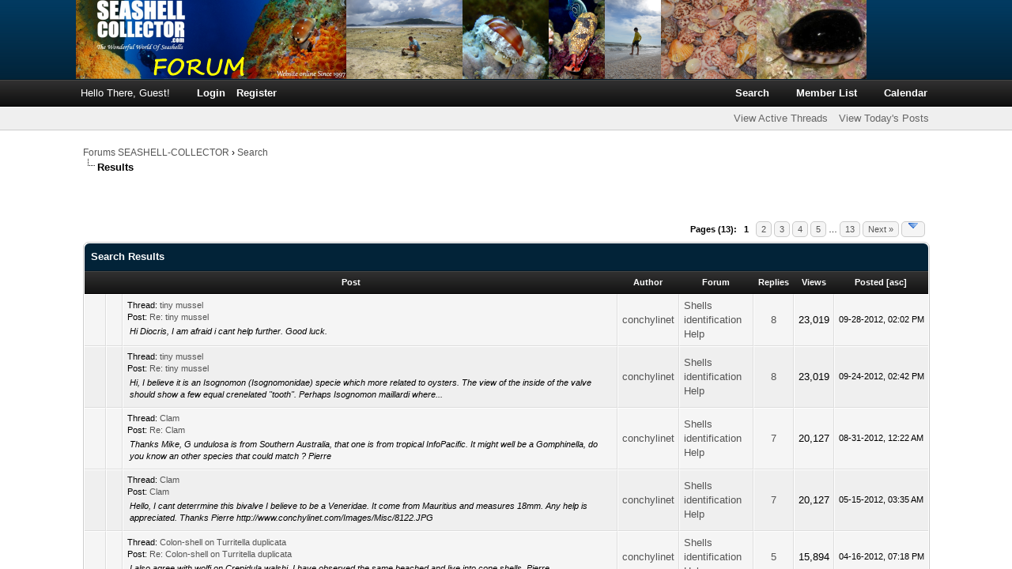

--- FILE ---
content_type: text/html; charset=UTF-8
request_url: http://forum.seashell-collector.com/search.php?action=results&sid=e03a692a9a4dc27fe5234dc023768b61
body_size: 7796
content:
<!DOCTYPE html PUBLIC "-//W3C//DTD XHTML 1.0 Transitional//EN" "http://www.w3.org/TR/xhtml1/DTD/xhtml1-transitional.dtd"><!-- start: search_results_posts -->
<html xml:lang="en" lang="en" xmlns="http://www.w3.org/1999/xhtml">
<head>
<title>Forums SEASHELL-COLLECTOR - Search Results</title>
<!-- start: headerinclude -->
<link rel="alternate" type="application/rss+xml" title="Latest Threads (RSS 2.0)" href="http://forum.seashell-collector.com/syndication.php" />
<link rel="alternate" type="application/atom+xml" title="Latest Threads (Atom 1.0)" href="http://forum.seashell-collector.com/syndication.php?type=atom1.0" />
<meta http-equiv="Content-Type" content="text/html; charset=UTF-8" />
<meta http-equiv="Content-Script-Type" content="text/javascript" />
<script type="text/javascript" src="http://forum.seashell-collector.com/jscripts/prototype.js?ver=1603"></script>
<script type="text/javascript" src="http://forum.seashell-collector.com/jscripts/general.js?ver=1603"></script>
<script type="text/javascript" src="http://forum.seashell-collector.com/jscripts/popup_menu.js?ver=1600"></script>
<link type="text/css" rel="stylesheet" href="http://forum.seashell-collector.com/cache/themes/theme3/css3.css?t=1629302809" />
<link type="text/css" rel="stylesheet" href="http://forum.seashell-collector.com/cache/themes/theme3/global.css?t=1629302808" />
<link type="text/css" rel="stylesheet" href="http://forum.seashell-collector.com/cache/themes/theme1/thread_status.css?t=1709892055" />
<!-- start: oasociallogin_plugin_library -->
<!-- OneAll Social Login : http://www.oneall.com //-->
<script data-cfasync="false" type="text/javascript">
 // <![CDATA[		
  (function () {
   var oa = document.createElement('script'); oa.type = 'text/javascript'; 
   oa.async = true; oa.src = '//seashell-collectorcom.api.oneall.com/socialize/library.js';
   var s = document.getElementsByTagName('script')[0]; s.parentNode.insertBefore(oa, s);
  })();
 // ]]>
</script>
<!-- end: oasociallogin_plugin_library -->
<script type="text/javascript">
<!--
	var cookieDomain = ".forum.seashell-collector.com";
	var cookiePath = "/";
	var cookiePrefix = "";
	var deleteevent_confirm = "Are you sure you want to delete this event?";
	var removeattach_confirm = "Are you sure you want to remove the selected attachment from this post?";
	var loading_text = 'Loading. <br />Please Wait&hellip;';
	var saving_changes = 'Saving changes&hellip;';
	var use_xmlhttprequest = "1";
	var my_post_key = "b370f3effdd7b3938d1cefc2ecfbe5f5";
	var imagepath = "http://forum.seashell-collector.com/images/night";
// -->
</script>

<script language="javascript" type="text/javascript" src="http://forum.seashell-collector.com/jscripts/myadvertisements.js"></script>
<!-- end: headerinclude --><link type="image/x-icon" rel="icon" href="favicon.ico" />
</head>
<body>
<!-- start: header -->
<div id="container">
		<a name="top" id="top"></a>
		<div id="header">
			<div id="logo">
				<div class="wrapper">
					<a href="http://forum.seashell-collector.com/index.php"><img src="http://forum.seashell-collector.com/images/night/logo.png" alt="Forums SEASHELL-COLLECTOR" title="Forums SEASHELL-COLLECTOR" /></a>
				</div>
			</div>
			<div id="panel">
				<div class="upper"><!-- This div(class="upper") is closed in the header_welcomeblock_member and header_welcomeblock_guest templates -->
					<div class="wrapper">
						<ul class="menu top_links">
							<li><a href="http://forum.seashell-collector.com/search.php" class="search">Search</a></li>
							<li><a href="http://forum.seashell-collector.com/memberlist.php" class="memberlist">Member List</a></li>
							<li><a href="http://forum.seashell-collector.com/calendar.php" class="calendar">Calendar</a></li>
						</ul>
						<!-- start: header_welcomeblock_guest -->
						<!-- Continuation of div(class="upper") as opened in the header template -->
						<span class="welcome">Hello There, Guest! <a href="http://forum.seashell-collector.com/member.php?action=login" onclick="$('#quick_login').modal({ fadeDuration: 250, keepelement: true, zIndex: (typeof modal_zindex !== 'undefined' ? modal_zindex : 9999) }); return false;" class="login">Login</a> <a href="http://forum.seashell-collector.com/member.php?action=register" class="register">Register</a></span>
					</div>
				</div>
				<div class="modal" id="quick_login" style="display: none;">
					<form method="post" action="http://forum.seashell-collector.com/member.php">
						<input name="action" type="hidden" value="do_login" />
						<input name="url" type="hidden" value="" />
						<input name="quick_login" type="hidden" value="1" />
						<table width="100%" cellspacing="0" cellpadding="5" border="0" class="tborder">
							<tr>
								<td class="thead" colspan="2"><strong>Login</strong></td>
							</tr>
							<tr>
								<td class="trow1" width="25%"><strong>Username:</strong></td>
								<td class="trow1"><input name="quick_username" id="quick_login_username" type="text" value="" class="textbox initial_focus" /></td>
							</tr>
							<tr>
								<td class="trow2"><strong>Password:</strong></td>
								<td class="trow2">
									<input name="quick_password" id="quick_login_password" type="password" value="" class="textbox" /> <a href="http://forum.seashell-collector.com/member.php?action=lostpw" class="lost_password">Lost Password?</a>
								</td>
							</tr>
							<tr>
								<td class="trow1">&nbsp;</td>
								<td class="trow1 remember_me">
									<input name="quick_remember" id="quick_login_remember" type="checkbox" value="yes" class="checkbox" checked="checked" />
									<label for="quick_login_remember">Remember me</label>
								</td>
							</tr>
							<tr>
								<td class="trow2" colspan="2">
									<div align="center"><input name="submit" type="submit" class="button" value="Login" /></div>
								</td>
							</tr>
						<!-- start: oasociallogin_plugin_login_page -->
<tr>
 <td class="tcat" colspan="2">
   <strong>Or login with your social network account</strong> 
 </td>
</tr>
<tr>
 <td class="trow2" colspan="2">
  <div class="oa_social_login_login_page">
   <div class="oneall_social_login_providers" id="oneall_social_login_link_7908" style="margin:10px 0 0;max-height:70px;overflow: hidden;"></div>
   <!-- OneAll Social Login : http://www.oneall.com //-->
   <script data-cfasync="false" type="text/javascript">
    // <![CDATA[
     var _oneall = _oneall || [];
     _oneall.push(['social_login', 'set_providers', ['facebook','google','twitter','youtube']]);
     _oneall.push(['social_login', 'set_callback_uri', 'http://forum.seashell-collector.com/search.php?action=results&sid=e03a692a9a4dc27fe5234dc023768b61']);
     _oneall.push(['social_login', 'set_custom_css_uri', '']);
     _oneall.push(['social_login', 'set_grid_sizes', [4, 1]]);
     _oneall.push(['social_login', 'do_render_ui', 'oneall_social_login_link_7908']);
    // ]]>
   </script>
  </div>  
 </td>
</tr>
<!-- end: oasociallogin_plugin_login_page --></table>
					</form>
				</div>
				<script type="text/javascript">
					$("#quick_login input[name='url']").val($(location).attr('href'));
				</script>
				<div class="lower">
					<div class="wrapper">
						<ul class="menu user_links">
							<li><a href="http://forum.seashell-collector.com/activethreads.php">View Active Threads</a></li>
							<li><a href="http://forum.seashell-collector.com/search.php?action=getdaily">View Today's Posts</a></li>		</ul>
					</div>
					<br class="clear" />
				</div>
<!-- end: header_welcomeblock_guest -->
			</div>
		</div>
		<div id="content">
			<div class="wrapper">
				
				
				
				
				
				<!-- start: nav -->

<div class="navigation">
<!-- start: nav_bit -->
<a href="http://forum.seashell-collector.com/index.php">Forums SEASHELL-COLLECTOR</a><!-- start: nav_sep -->
&rsaquo;
<!-- end: nav_sep -->
<!-- end: nav_bit --><!-- start: nav_bit -->
<a href="search.php">Search</a>
<!-- end: nav_bit --><!-- start: nav_sep_active -->
<br /><img src="http://forum.seashell-collector.com/images/night/nav_bit.gif" alt="" />
<!-- end: nav_sep_active --><!-- start: nav_bit_active -->
<span class="active">Results</span>
<!-- end: nav_bit_active -->
</div>
<!-- end: nav -->
			
				<br /><div onclick="MyAdvertisements.do_click(8);"><p style="text-align:center"><a href="http://www.collector-secret.com/seashell/top-auctions-shells" target="_blank" title="Conchology"><img src="http://www.seashell-collector.com/assets/images/banniere%20forum%20top%20shell.gif" /></a></p></div>
<!-- end: header -->
<table width="100%" align="center" border="0">
	<tr>
		<td align="right" valign="top"><!-- start: multipage -->
<div class="pagination">
<span class="pages">Pages (13):</span>
<!-- start: multipage_page_current -->
 <span class="pagination_current">1</span>
<!-- end: multipage_page_current --><!-- start: multipage_page -->
<a href="search.php?action=results&amp;sid=e03a692a9a4dc27fe5234dc023768b61&amp;sortby=dateline&amp;order=desc&amp;uid=0&amp;page=2" class="pagination_page">2</a>
<!-- end: multipage_page --><!-- start: multipage_page -->
<a href="search.php?action=results&amp;sid=e03a692a9a4dc27fe5234dc023768b61&amp;sortby=dateline&amp;order=desc&amp;uid=0&amp;page=3" class="pagination_page">3</a>
<!-- end: multipage_page --><!-- start: multipage_page -->
<a href="search.php?action=results&amp;sid=e03a692a9a4dc27fe5234dc023768b61&amp;sortby=dateline&amp;order=desc&amp;uid=0&amp;page=4" class="pagination_page">4</a>
<!-- end: multipage_page --><!-- start: multipage_page -->
<a href="search.php?action=results&amp;sid=e03a692a9a4dc27fe5234dc023768b61&amp;sortby=dateline&amp;order=desc&amp;uid=0&amp;page=5" class="pagination_page">5</a>
<!-- end: multipage_page --><!-- start: multipage_end -->
&hellip;  <a href="search.php?action=results&amp;sid=e03a692a9a4dc27fe5234dc023768b61&amp;sortby=dateline&amp;order=desc&amp;uid=0&amp;page=13" class="pagination_last">13</a>
<!-- end: multipage_end --><!-- start: multipage_nextpage -->
<a href="search.php?action=results&amp;sid=e03a692a9a4dc27fe5234dc023768b61&amp;sortby=dateline&amp;order=desc&amp;uid=0&amp;page=2" class="pagination_next">Next &raquo;</a>
<!-- end: multipage_nextpage --><!-- start: multipage_jump_page -->
<div class="popup_menu drop_go_page" style="display: none;">
	<form action="search.php?action=results&amp;sid=e03a692a9a4dc27fe5234dc023768b61&amp;sortby=dateline&amp;order=desc&amp;uid=0" method="post">
		<label for="page">Jump to page:</label> <input type="number" class="textbox" name="page" value="1" size="4" min="1" max="13" />
		<input type="submit" class="button" value="Go" />
	</form>
</div>
<a href="javascript:void(0)" class="go_page" title="Jump to page"><img src="http://forum.seashell-collector.com/images/night/arrow_down.png" alt="Jump to page" /></a>&nbsp;
<script type="text/javascript">
	var go_page = 'go_page_' + $(".go_page").length;
	$(".go_page").last().attr('id', go_page);
	$(".drop_go_page").last().attr('id', go_page + '_popup');
	$('#' + go_page).popupMenu(false).on('click', function() {
		var drop_go_page = $(this).prev('.drop_go_page');
		if (drop_go_page.is(':visible')) {
			drop_go_page.find('.textbox').trigger('focus');
		}
	});
</script>
<!-- end: multipage_jump_page -->
</div>
<!-- end: multipage --></td>
	</tr>
</table>
<table border="0" cellspacing="0" cellpadding="5" class="tborder">
	<tr>
		<td colspan="9" class="thead">
			<strong>Search Results</strong>
		</td>
	</tr>
	<tr>
		<td class="tcat" align="center" colspan="3"><span class="smalltext"><strong><a href="search.php?action=results&amp;sid=e03a692a9a4dc27fe5234dc023768b61&amp;sortby=subject&amp;order=asc">Post</a> </strong></span></td>
		<td class="tcat" align="center"><span class="smalltext"><strong><a href="search.php?action=results&amp;sid=e03a692a9a4dc27fe5234dc023768b61&amp;sortby=starter&amp;order=asc">Author</a> </strong></span></td>
		<td class="tcat" align="center"><span class="smalltext"><strong><a href="search.php?action=results&amp;sid=e03a692a9a4dc27fe5234dc023768b61&amp;sortby=forum&amp;order=asc">Forum</a> </strong></span></td>
		<td class="tcat" align="center"><span class="smalltext"><strong><a href="search.php?action=results&amp;sid=e03a692a9a4dc27fe5234dc023768b61&amp;sortby=replies&amp;order=desc">Replies</a> </strong></span></td>
		<td class="tcat" align="center"><span class="smalltext"><strong><a href="search.php?action=results&amp;sid=e03a692a9a4dc27fe5234dc023768b61&amp;sortby=views&amp;order=desc">Views</a></strong> </span></td>
		<td class="tcat" align="center"><span class="smalltext"><strong><a href="search.php?action=results&amp;sid=e03a692a9a4dc27fe5234dc023768b61&amp;sortby=dateline&amp;order=desc">Posted</a> <!-- start: search_orderarrow -->
<span class="smalltext">[<a href="search.php?action=results&amp;sid=e03a692a9a4dc27fe5234dc023768b61&amp;sortby=dateline&amp;order=asc">asc</a>]</span>
<!-- end: search_orderarrow --></strong></span></td>
		
	</tr>
	
	<!-- start: search_results_posts_post -->
<tr class="inline_row">
	<td align="center" class="trow1" width="2%"><span class="thread_status hotfolder" title="No new posts. Hot thread.">&nbsp;</span></td>
	<td align="center" class="trow1" width="2%">&nbsp;</td>
	<td class="trow1">
		<span class="smalltext">
			Thread: <a href="showthread.php?tid=1678">tiny mussel</a><br />
			Post: <a href="showthread.php?tid=1678&amp;pid=5526#pid5526">Re: tiny mussel</a>
		</span><br />
		<table width="100%"><tr><td><span class="smalltext"><em>Hi Diocris, I am afraid i cant help further. Good luck.</em></span></td></tr></table>
	</td>
	<td align="center" class="trow1"><a href="http://forum.seashell-collector.com/member.php?action=profile&amp;uid=73">conchylinet</a></td>
	<td class="trow1" ><!-- start: search_results_posts_forumlink -->
<a href="forumdisplay.php?fid=5">Shells identification Help</a>
<!-- end: search_results_posts_forumlink --></td>
	<td align="center" class="trow1"><a href="http://forum.seashell-collector.com/misc.php?action=whoposted&tid=1678" onclick="MyBB.whoPosted(1678); return false;">8</a></td>
	<td align="center" class="trow1">23,019</td>
	<td class="trow1" style="white-space: nowrap; text-align: center;"><span class="smalltext">09-28-2012, 02:02 PM</span></td>
	
</tr>
<!-- end: search_results_posts_post --><!-- start: search_results_posts_post -->
<tr class="inline_row">
	<td align="center" class="trow2" width="2%"><span class="thread_status hotfolder" title="No new posts. Hot thread.">&nbsp;</span></td>
	<td align="center" class="trow2" width="2%">&nbsp;</td>
	<td class="trow2">
		<span class="smalltext">
			Thread: <a href="showthread.php?tid=1678">tiny mussel</a><br />
			Post: <a href="showthread.php?tid=1678&amp;pid=5521#pid5521">Re: tiny mussel</a>
		</span><br />
		<table width="100%"><tr><td><span class="smalltext"><em>Hi,
I believe it is an Isognomon (Isognomonidae) specie which more related to oysters. The view of the inside of the valve should show a few equal crenelated "tooth".
Perhaps Isognomon maillardi where...</em></span></td></tr></table>
	</td>
	<td align="center" class="trow2"><a href="http://forum.seashell-collector.com/member.php?action=profile&amp;uid=73">conchylinet</a></td>
	<td class="trow2" ><!-- start: search_results_posts_forumlink -->
<a href="forumdisplay.php?fid=5">Shells identification Help</a>
<!-- end: search_results_posts_forumlink --></td>
	<td align="center" class="trow2"><a href="http://forum.seashell-collector.com/misc.php?action=whoposted&tid=1678" onclick="MyBB.whoPosted(1678); return false;">8</a></td>
	<td align="center" class="trow2">23,019</td>
	<td class="trow2" style="white-space: nowrap; text-align: center;"><span class="smalltext">09-24-2012, 02:42 PM</span></td>
	
</tr>
<!-- end: search_results_posts_post --><!-- start: search_results_posts_post -->
<tr class="inline_row">
	<td align="center" class="trow1" width="2%"><span class="thread_status hotfolder" title="No new posts. Hot thread.">&nbsp;</span></td>
	<td align="center" class="trow1" width="2%">&nbsp;</td>
	<td class="trow1">
		<span class="smalltext">
			Thread: <a href="showthread.php?tid=1651">Clam</a><br />
			Post: <a href="showthread.php?tid=1651&amp;pid=5484#pid5484">Re: Clam</a>
		</span><br />
		<table width="100%"><tr><td><span class="smalltext"><em>Thanks
Mike, G undulosa is from Southern Australia, that one is from tropical InfoPacific.
It might well be a Gomphinella, do you know an other species that could match ?
Pierre</em></span></td></tr></table>
	</td>
	<td align="center" class="trow1"><a href="http://forum.seashell-collector.com/member.php?action=profile&amp;uid=73">conchylinet</a></td>
	<td class="trow1" ><!-- start: search_results_posts_forumlink -->
<a href="forumdisplay.php?fid=5">Shells identification Help</a>
<!-- end: search_results_posts_forumlink --></td>
	<td align="center" class="trow1"><a href="http://forum.seashell-collector.com/misc.php?action=whoposted&tid=1651" onclick="MyBB.whoPosted(1651); return false;">7</a></td>
	<td align="center" class="trow1">20,127</td>
	<td class="trow1" style="white-space: nowrap; text-align: center;"><span class="smalltext">08-31-2012, 12:22 AM</span></td>
	
</tr>
<!-- end: search_results_posts_post --><!-- start: search_results_posts_post -->
<tr class="inline_row">
	<td align="center" class="trow2" width="2%"><span class="thread_status hotfolder" title="No new posts. Hot thread.">&nbsp;</span></td>
	<td align="center" class="trow2" width="2%">&nbsp;</td>
	<td class="trow2">
		<span class="smalltext">
			Thread: <a href="showthread.php?tid=1651">Clam</a><br />
			Post: <a href="showthread.php?tid=1651&amp;pid=5419#pid5419">Clam</a>
		</span><br />
		<table width="100%"><tr><td><span class="smalltext"><em>Hello, I cant deterrmine this bivalve I believe to be a Veneridae.
It come from Mauritius and measures 18mm. Any help is appreciated.
Thanks
Pierre

http://www.conchylinet.com/Images/Misc/8122.JPG</em></span></td></tr></table>
	</td>
	<td align="center" class="trow2"><a href="http://forum.seashell-collector.com/member.php?action=profile&amp;uid=73">conchylinet</a></td>
	<td class="trow2" ><!-- start: search_results_posts_forumlink -->
<a href="forumdisplay.php?fid=5">Shells identification Help</a>
<!-- end: search_results_posts_forumlink --></td>
	<td align="center" class="trow2"><a href="http://forum.seashell-collector.com/misc.php?action=whoposted&tid=1651" onclick="MyBB.whoPosted(1651); return false;">7</a></td>
	<td align="center" class="trow2">20,127</td>
	<td class="trow2" style="white-space: nowrap; text-align: center;"><span class="smalltext">05-15-2012, 03:35 AM</span></td>
	
</tr>
<!-- end: search_results_posts_post --><!-- start: search_results_posts_post -->
<tr class="inline_row">
	<td align="center" class="trow1" width="2%"><span class="thread_status hotfolder" title="No new posts. Hot thread.">&nbsp;</span></td>
	<td align="center" class="trow1" width="2%">&nbsp;</td>
	<td class="trow1">
		<span class="smalltext">
			Thread: <a href="showthread.php?tid=1634">Colon-shell on Turritella duplicata</a><br />
			Post: <a href="showthread.php?tid=1634&amp;pid=5338#pid5338">Re: Colon-shell on Turritella duplicata</a>
		</span><br />
		<table width="100%"><tr><td><span class="smalltext"><em>I also agree with wolfi on Crepidula walshi, I have observed the same beached and live into cone shells. Pierre</em></span></td></tr></table>
	</td>
	<td align="center" class="trow1"><a href="http://forum.seashell-collector.com/member.php?action=profile&amp;uid=73">conchylinet</a></td>
	<td class="trow1" ><!-- start: search_results_posts_forumlink -->
<a href="forumdisplay.php?fid=5">Shells identification Help</a>
<!-- end: search_results_posts_forumlink --></td>
	<td align="center" class="trow1"><a href="http://forum.seashell-collector.com/misc.php?action=whoposted&tid=1634" onclick="MyBB.whoPosted(1634); return false;">5</a></td>
	<td align="center" class="trow1">15,894</td>
	<td class="trow1" style="white-space: nowrap; text-align: center;"><span class="smalltext">04-16-2012, 07:18 PM</span></td>
	
</tr>
<!-- end: search_results_posts_post --><!-- start: search_results_posts_post -->
<tr class="inline_row">
	<td align="center" class="trow2" width="2%"><span class="thread_status hotfolder" title="No new posts. Hot thread.">&nbsp;</span></td>
	<td align="center" class="trow2" width="2%">&nbsp;</td>
	<td class="trow2">
		<span class="smalltext">
			Thread: <a href="showthread.php?tid=1629">Please identify these... </a><br />
			Post: <a href="showthread.php?tid=1629&amp;pid=5310#pid5310">Re: Please identify these... </a>
		</span><br />
		<table width="100%"><tr><td><span class="smalltext"><em>Bottom cones (L 2 R) areÂ  Conus striatellus, Conus coronatus. I dont know the top left one.
Mitridae looks to be Mitra strictica.
Pierre</em></span></td></tr></table>
	</td>
	<td align="center" class="trow2"><a href="http://forum.seashell-collector.com/member.php?action=profile&amp;uid=73">conchylinet</a></td>
	<td class="trow2" ><!-- start: search_results_posts_forumlink -->
<a href="forumdisplay.php?fid=5">Shells identification Help</a>
<!-- end: search_results_posts_forumlink --></td>
	<td align="center" class="trow2"><a href="http://forum.seashell-collector.com/misc.php?action=whoposted&tid=1629" onclick="MyBB.whoPosted(1629); return false;">4</a></td>
	<td align="center" class="trow2">12,534</td>
	<td class="trow2" style="white-space: nowrap; text-align: center;"><span class="smalltext">04-10-2012, 10:34 PM</span></td>
	
</tr>
<!-- end: search_results_posts_post --><!-- start: search_results_posts_post -->
<tr class="inline_row">
	<td align="center" class="trow1" width="2%"><span class="thread_status hotfolder" title="No new posts. Hot thread.">&nbsp;</span></td>
	<td align="center" class="trow1" width="2%">&nbsp;</td>
	<td class="trow1">
		<span class="smalltext">
			Thread: <a href="showthread.php?tid=1616">Another Bivalve from S.L.</a><br />
			Post: <a href="showthread.php?tid=1616&amp;pid=5276#pid5276">Re: Another Bivalve from S.L.</a>
		</span><br />
		<table width="100%"><tr><td><span class="smalltext"><em>To me, it is also Grafarium menkei.
P.</em></span></td></tr></table>
	</td>
	<td align="center" class="trow1"><a href="http://forum.seashell-collector.com/member.php?action=profile&amp;uid=73">conchylinet</a></td>
	<td class="trow1" ><!-- start: search_results_posts_forumlink -->
<a href="forumdisplay.php?fid=5">Shells identification Help</a>
<!-- end: search_results_posts_forumlink --></td>
	<td align="center" class="trow1"><a href="http://forum.seashell-collector.com/misc.php?action=whoposted&tid=1616" onclick="MyBB.whoPosted(1616); return false;">8</a></td>
	<td align="center" class="trow1">23,117</td>
	<td class="trow1" style="white-space: nowrap; text-align: center;"><span class="smalltext">04-02-2012, 01:35 AM</span></td>
	
</tr>
<!-- end: search_results_posts_post --><!-- start: search_results_posts_post -->
<tr class="inline_row">
	<td align="center" class="trow2" width="2%"><span class="thread_status hotfolder" title="No new posts. Hot thread.">&nbsp;</span></td>
	<td align="center" class="trow2" width="2%">&nbsp;</td>
	<td class="trow2">
		<span class="smalltext">
			Thread: <a href="showthread.php?tid=1615">Bivalve from Sri Lanka</a><br />
			Post: <a href="showthread.php?tid=1615&amp;pid=5275#pid5275">Re: Bivalve from Sri Lanka</a>
		</span><br />
		<table width="100%"><tr><td><span class="smalltext"><em>may be Tapes deshayesii (Hanley 1844).
Pierre.</em></span></td></tr></table>
	</td>
	<td align="center" class="trow2"><a href="http://forum.seashell-collector.com/member.php?action=profile&amp;uid=73">conchylinet</a></td>
	<td class="trow2" ><!-- start: search_results_posts_forumlink -->
<a href="forumdisplay.php?fid=5">Shells identification Help</a>
<!-- end: search_results_posts_forumlink --></td>
	<td align="center" class="trow2"><a href="http://forum.seashell-collector.com/misc.php?action=whoposted&tid=1615" onclick="MyBB.whoPosted(1615); return false;">7</a></td>
	<td align="center" class="trow2">19,885</td>
	<td class="trow2" style="white-space: nowrap; text-align: center;"><span class="smalltext">04-02-2012, 01:33 AM</span></td>
	
</tr>
<!-- end: search_results_posts_post --><!-- start: search_results_posts_post -->
<tr class="inline_row">
	<td align="center" class="trow1" width="2%"><span class="thread_status hotfolder" title="No new posts. Hot thread.">&nbsp;</span></td>
	<td align="center" class="trow1" width="2%">&nbsp;</td>
	<td class="trow1">
		<span class="smalltext">
			Thread: <a href="showthread.php?tid=1618">Of The  Naticidae, please help </a><br />
			Post: <a href="showthread.php?tid=1618&amp;pid=5274#pid5274">Re: Of The  Naticidae, please help </a>
		</span><br />
		<table width="100%"><tr><td><span class="smalltext"><em>To me it is also N. onca.</em></span></td></tr></table>
	</td>
	<td align="center" class="trow1"><a href="http://forum.seashell-collector.com/member.php?action=profile&amp;uid=73">conchylinet</a></td>
	<td class="trow1" ><!-- start: search_results_posts_forumlink -->
<a href="forumdisplay.php?fid=5">Shells identification Help</a>
<!-- end: search_results_posts_forumlink --></td>
	<td align="center" class="trow1"><a href="http://forum.seashell-collector.com/misc.php?action=whoposted&tid=1618" onclick="MyBB.whoPosted(1618); return false;">5</a></td>
	<td align="center" class="trow1">15,783</td>
	<td class="trow1" style="white-space: nowrap; text-align: center;"><span class="smalltext">04-02-2012, 01:29 AM</span></td>
	
</tr>
<!-- end: search_results_posts_post --><!-- start: search_results_posts_post -->
<tr class="inline_row">
	<td align="center" class="trow2" width="2%"><span class="thread_status hotfolder" title="No new posts. Hot thread.">&nbsp;</span></td>
	<td align="center" class="trow2" width="2%">&nbsp;</td>
	<td class="trow2">
		<span class="smalltext">
			Thread: <a href="showthread.php?tid=1601">Fasciolariidae?</a><br />
			Post: <a href="showthread.php?tid=1601&amp;pid=5207#pid5207">Re: Fasciolariidae?</a>
		</span><br />
		<table width="100%"><tr><td><span class="smalltext"><em>I agree with Dave
Pierre</em></span></td></tr></table>
	</td>
	<td align="center" class="trow2"><a href="http://forum.seashell-collector.com/member.php?action=profile&amp;uid=73">conchylinet</a></td>
	<td class="trow2" ><!-- start: search_results_posts_forumlink -->
<a href="forumdisplay.php?fid=5">Shells identification Help</a>
<!-- end: search_results_posts_forumlink --></td>
	<td align="center" class="trow2"><a href="http://forum.seashell-collector.com/misc.php?action=whoposted&tid=1601" onclick="MyBB.whoPosted(1601); return false;">5</a></td>
	<td align="center" class="trow2">15,038</td>
	<td class="trow2" style="white-space: nowrap; text-align: center;"><span class="smalltext">03-13-2012, 02:23 PM</span></td>
	
</tr>
<!-- end: search_results_posts_post --><!-- start: search_results_posts_post -->
<tr class="inline_row">
	<td align="center" class="trow1" width="2%"><span class="thread_status hotfolder" title="No new posts. Hot thread.">&nbsp;</span></td>
	<td align="center" class="trow1" width="2%">&nbsp;</td>
	<td class="trow1">
		<span class="smalltext">
			Thread: <a href="showthread.php?tid=1593">Four cones</a><br />
			Post: <a href="showthread.php?tid=1593&amp;pid=5206#pid5206">Re: Four cones</a>
		</span><br />
		<table width="100%"><tr><td><span class="smalltext"><em>Thank you for these ID.</em></span></td></tr></table>
	</td>
	<td align="center" class="trow1"><a href="http://forum.seashell-collector.com/member.php?action=profile&amp;uid=73">conchylinet</a></td>
	<td class="trow1" ><!-- start: search_results_posts_forumlink -->
<a href="forumdisplay.php?fid=5">Shells identification Help</a>
<!-- end: search_results_posts_forumlink --></td>
	<td align="center" class="trow1"><a href="http://forum.seashell-collector.com/misc.php?action=whoposted&tid=1593" onclick="MyBB.whoPosted(1593); return false;">3</a></td>
	<td align="center" class="trow1">10,237</td>
	<td class="trow1" style="white-space: nowrap; text-align: center;"><span class="smalltext">03-13-2012, 02:21 PM</span></td>
	
</tr>
<!-- end: search_results_posts_post --><!-- start: search_results_posts_post -->
<tr class="inline_row">
	<td align="center" class="trow2" width="2%"><span class="thread_status hotfolder" title="No new posts. Hot thread.">&nbsp;</span></td>
	<td align="center" class="trow2" width="2%">&nbsp;</td>
	<td class="trow2">
		<span class="smalltext">
			Thread: <a href="showthread.php?tid=1595">Indonesian clams</a><br />
			Post: <a href="showthread.php?tid=1595&amp;pid=5175#pid5175">Indonesian clams</a>
		</span><br />
		<table width="100%"><tr><td><span class="smalltext"><em>I am Still stuck with Indonesian shells (lack of litteratureÂ  :()
This time with Veneridae; any help is welcome.
Thanks
Pierre

A- 26 mm
http://www.conchylinet.com/Images/Misc/7867.JPG

B- 51 mm
http...</em></span></td></tr></table>
	</td>
	<td align="center" class="trow2"><a href="http://forum.seashell-collector.com/member.php?action=profile&amp;uid=73">conchylinet</a></td>
	<td class="trow2" ><!-- start: search_results_posts_forumlink -->
<a href="forumdisplay.php?fid=5">Shells identification Help</a>
<!-- end: search_results_posts_forumlink --></td>
	<td align="center" class="trow2"><a href="http://forum.seashell-collector.com/misc.php?action=whoposted&tid=1595" onclick="MyBB.whoPosted(1595); return false;">1</a></td>
	<td align="center" class="trow2">5,292</td>
	<td class="trow2" style="white-space: nowrap; text-align: center;"><span class="smalltext">03-08-2012, 04:32 AM</span></td>
	
</tr>
<!-- end: search_results_posts_post --><!-- start: search_results_posts_post -->
<tr class="inline_row">
	<td align="center" class="trow1" width="2%"><span class="thread_status hotfolder" title="No new posts. Hot thread.">&nbsp;</span></td>
	<td align="center" class="trow1" width="2%">&nbsp;</td>
	<td class="trow1">
		<span class="smalltext">
			Thread: <a href="showthread.php?tid=1590">Bad cowries</a><br />
			Post: <a href="showthread.php?tid=1590&amp;pid=5168#pid5168">Re: Bad cowries</a>
		</span><br />
		<table width="100%"><tr><td><span class="smalltext"><em>Thanks a lot Emma,
I am ok with testidunaria as it is found in the area.
Pierre</em></span></td></tr></table>
	</td>
	<td align="center" class="trow1"><a href="http://forum.seashell-collector.com/member.php?action=profile&amp;uid=73">conchylinet</a></td>
	<td class="trow1" ><!-- start: search_results_posts_forumlink -->
<a href="forumdisplay.php?fid=5">Shells identification Help</a>
<!-- end: search_results_posts_forumlink --></td>
	<td align="center" class="trow1"><a href="http://forum.seashell-collector.com/misc.php?action=whoposted&tid=1590" onclick="MyBB.whoPosted(1590); return false;">8</a></td>
	<td align="center" class="trow1">22,644</td>
	<td class="trow1" style="white-space: nowrap; text-align: center;"><span class="smalltext">03-06-2012, 04:47 AM</span></td>
	
</tr>
<!-- end: search_results_posts_post --><!-- start: search_results_posts_post -->
<tr class="inline_row">
	<td align="center" class="trow2" width="2%"><span class="thread_status hotfolder" title="No new posts. Hot thread.">&nbsp;</span></td>
	<td align="center" class="trow2" width="2%">&nbsp;</td>
	<td class="trow2">
		<span class="smalltext">
			Thread: <a href="showthread.php?tid=1593">Four cones</a><br />
			Post: <a href="showthread.php?tid=1593&amp;pid=5167#pid5167">Four cones</a>
		</span><br />
		<table width="100%"><tr><td><span class="smalltext"><em>Hello, I need help with the cones below.
Again these shells are from Indonesia (and beached condition)
Ta.
Pierre

A- 17.5 mm
http://www.conchylinet.com/Images/Misc/7790.JPG

B- 17 mm
http://www.conch...</em></span></td></tr></table>
	</td>
	<td align="center" class="trow2"><a href="http://forum.seashell-collector.com/member.php?action=profile&amp;uid=73">conchylinet</a></td>
	<td class="trow2" ><!-- start: search_results_posts_forumlink -->
<a href="forumdisplay.php?fid=5">Shells identification Help</a>
<!-- end: search_results_posts_forumlink --></td>
	<td align="center" class="trow2"><a href="http://forum.seashell-collector.com/misc.php?action=whoposted&tid=1593" onclick="MyBB.whoPosted(1593); return false;">3</a></td>
	<td align="center" class="trow2">10,237</td>
	<td class="trow2" style="white-space: nowrap; text-align: center;"><span class="smalltext">03-06-2012, 04:40 AM</span></td>
	
</tr>
<!-- end: search_results_posts_post --><!-- start: search_results_posts_post -->
<tr class="inline_row">
	<td align="center" class="trow1" width="2%"><span class="thread_status hotfolder" title="No new posts. Hot thread.">&nbsp;</span></td>
	<td align="center" class="trow1" width="2%">&nbsp;</td>
	<td class="trow1">
		<span class="smalltext">
			Thread: <a href="showthread.php?tid=1589">Tiny bivalves</a><br />
			Post: <a href="showthread.php?tid=1589&amp;pid=5148#pid5148">Re: Tiny bivalves</a>
		</span><br />
		<table width="100%"><tr><td><span class="smalltext"><em>They looks like Corbula  genus.
Pierre</em></span></td></tr></table>
	</td>
	<td align="center" class="trow1"><a href="http://forum.seashell-collector.com/member.php?action=profile&amp;uid=73">conchylinet</a></td>
	<td class="trow1" ><!-- start: search_results_posts_forumlink -->
<a href="forumdisplay.php?fid=5">Shells identification Help</a>
<!-- end: search_results_posts_forumlink --></td>
	<td align="center" class="trow1"><a href="http://forum.seashell-collector.com/misc.php?action=whoposted&tid=1589" onclick="MyBB.whoPosted(1589); return false;">4</a></td>
	<td align="center" class="trow1">12,287</td>
	<td class="trow1" style="white-space: nowrap; text-align: center;"><span class="smalltext">03-03-2012, 11:31 PM</span></td>
	
</tr>
<!-- end: search_results_posts_post --><!-- start: search_results_posts_post -->
<tr class="inline_row">
	<td align="center" class="trow2" width="2%"><span class="thread_status hotfolder" title="No new posts. Hot thread.">&nbsp;</span></td>
	<td align="center" class="trow2" width="2%">&nbsp;</td>
	<td class="trow2">
		<span class="smalltext">
			Thread: <a href="showthread.php?tid=1590">Bad cowries</a><br />
			Post: <a href="showthread.php?tid=1590&amp;pid=5147#pid5147">Bad cowries</a>
		</span><br />
		<table width="100%"><tr><td><span class="smalltext"><em>Hello, I need help with the cowries below. They are from Indonesia (and beached condition)
Thank you
Pierre

A- 42 mm
http://www.conchylinet.com/Images/Misc/40424.JPG

B- 76 mm
http://www.conchylinet....</em></span></td></tr></table>
	</td>
	<td align="center" class="trow2"><a href="http://forum.seashell-collector.com/member.php?action=profile&amp;uid=73">conchylinet</a></td>
	<td class="trow2" ><!-- start: search_results_posts_forumlink -->
<a href="forumdisplay.php?fid=5">Shells identification Help</a>
<!-- end: search_results_posts_forumlink --></td>
	<td align="center" class="trow2"><a href="http://forum.seashell-collector.com/misc.php?action=whoposted&tid=1590" onclick="MyBB.whoPosted(1590); return false;">8</a></td>
	<td align="center" class="trow2">22,644</td>
	<td class="trow2" style="white-space: nowrap; text-align: center;"><span class="smalltext">03-03-2012, 11:30 PM</span></td>
	
</tr>
<!-- end: search_results_posts_post --><!-- start: search_results_posts_post -->
<tr class="inline_row">
	<td align="center" class="trow1" width="2%"><span class="thread_status hotfolder" title="No new posts. Hot thread.">&nbsp;</span></td>
	<td align="center" class="trow1" width="2%">&nbsp;</td>
	<td class="trow1">
		<span class="smalltext">
			Thread: <a href="showthread.php?tid=1567">Unknown specie</a><br />
			Post: <a href="showthread.php?tid=1567&amp;pid=5099#pid5099">Re: Unknown specie</a>
		</span><br />
		<table width="100%"><tr><td><span class="smalltext"><em>Thanks for your comments Emma and Paul.
Paul, many thanks for your ids. I made a specific form to comment all the unidentified shells of this section of the website (below zoomed-in image), so you can...</em></span></td></tr></table>
	</td>
	<td align="center" class="trow1"><a href="http://forum.seashell-collector.com/member.php?action=profile&amp;uid=73">conchylinet</a></td>
	<td class="trow1" ><!-- start: search_results_posts_forumlink -->
<a href="forumdisplay.php?fid=5">Shells identification Help</a>
<!-- end: search_results_posts_forumlink --></td>
	<td align="center" class="trow1"><a href="http://forum.seashell-collector.com/misc.php?action=whoposted&tid=1567" onclick="MyBB.whoPosted(1567); return false;">7</a></td>
	<td align="center" class="trow1">19,632</td>
	<td class="trow1" style="white-space: nowrap; text-align: center;"><span class="smalltext">02-20-2012, 03:11 AM</span></td>
	
</tr>
<!-- end: search_results_posts_post --><!-- start: search_results_posts_post -->
<tr class="inline_row">
	<td align="center" class="trow2" width="2%"><span class="thread_status hotfolder" title="No new posts. Hot thread.">&nbsp;</span></td>
	<td align="center" class="trow2" width="2%">&nbsp;</td>
	<td class="trow2">
		<span class="smalltext">
			Thread: <a href="showthread.php?tid=1574">Strombus help</a><br />
			Post: <a href="showthread.php?tid=1574&amp;pid=5098#pid5098">Re: Strombus help</a>
		</span><br />
		<table width="100%"><tr><td><span class="smalltext"><em>Thank you all !
Yep, the more converging identification proposals, the betterÂ  :)</em></span></td></tr></table>
	</td>
	<td align="center" class="trow2"><a href="http://forum.seashell-collector.com/member.php?action=profile&amp;uid=73">conchylinet</a></td>
	<td class="trow2" ><!-- start: search_results_posts_forumlink -->
<a href="forumdisplay.php?fid=5">Shells identification Help</a>
<!-- end: search_results_posts_forumlink --></td>
	<td align="center" class="trow2"><a href="http://forum.seashell-collector.com/misc.php?action=whoposted&tid=1574" onclick="MyBB.whoPosted(1574); return false;">8</a></td>
	<td align="center" class="trow2">22,934</td>
	<td class="trow2" style="white-space: nowrap; text-align: center;"><span class="smalltext">02-20-2012, 03:03 AM</span></td>
	
</tr>
<!-- end: search_results_posts_post --><!-- start: search_results_posts_post -->
<tr class="inline_row">
	<td align="center" class="trow1" width="2%"><span class="thread_status hotfolder" title="No new posts. Hot thread.">&nbsp;</span></td>
	<td align="center" class="trow1" width="2%">&nbsp;</td>
	<td class="trow1">
		<span class="smalltext">
			Thread: <a href="showthread.php?tid=1574">Strombus help</a><br />
			Post: <a href="showthread.php?tid=1574&amp;pid=5090#pid5090">Strombus help</a>
		</span><br />
		<table width="100%"><tr><td><span class="smalltext"><em>Hi,
I cannot find the species of the Strombus below. They are about 5 cm long and come from Indonesia.
Thank you,
Pierre.

A
http://www.conchylinet.com/Images/Misc/40433.JPG

B
http://www.conchylinet....</em></span></td></tr></table>
	</td>
	<td align="center" class="trow1"><a href="http://forum.seashell-collector.com/member.php?action=profile&amp;uid=73">conchylinet</a></td>
	<td class="trow1" ><!-- start: search_results_posts_forumlink -->
<a href="forumdisplay.php?fid=5">Shells identification Help</a>
<!-- end: search_results_posts_forumlink --></td>
	<td align="center" class="trow1"><a href="http://forum.seashell-collector.com/misc.php?action=whoposted&tid=1574" onclick="MyBB.whoPosted(1574); return false;">8</a></td>
	<td align="center" class="trow1">22,934</td>
	<td class="trow1" style="white-space: nowrap; text-align: center;"><span class="smalltext">02-17-2012, 01:52 PM</span></td>
	
</tr>
<!-- end: search_results_posts_post --><!-- start: search_results_posts_post -->
<tr class="inline_row">
	<td align="center" class="trow2" width="2%"><span class="thread_status hotfolder" title="No new posts. Hot thread.">&nbsp;</span></td>
	<td align="center" class="trow2" width="2%">&nbsp;</td>
	<td class="trow2">
		<span class="smalltext">
			Thread: <a href="showthread.php?tid=1567">Unknown specie</a><br />
			Post: <a href="showthread.php?tid=1567&amp;pid=5080#pid5080">Re: Unknown specie</a>
		</span><br />
		<table width="100%"><tr><td><span class="smalltext"><em>Thank you Emma,
Yes perhaps it is a Lucinidae... but I am still stuck with the specie.
Pierre</em></span></td></tr></table>
	</td>
	<td align="center" class="trow2"><a href="http://forum.seashell-collector.com/member.php?action=profile&amp;uid=73">conchylinet</a></td>
	<td class="trow2" ><!-- start: search_results_posts_forumlink -->
<a href="forumdisplay.php?fid=5">Shells identification Help</a>
<!-- end: search_results_posts_forumlink --></td>
	<td align="center" class="trow2"><a href="http://forum.seashell-collector.com/misc.php?action=whoposted&tid=1567" onclick="MyBB.whoPosted(1567); return false;">7</a></td>
	<td align="center" class="trow2">19,632</td>
	<td class="trow2" style="white-space: nowrap; text-align: center;"><span class="smalltext">02-14-2012, 04:47 PM</span></td>
	
</tr>
<!-- end: search_results_posts_post -->
</table>
<table width="100%" align="center" border="0">
	<tr>
		<td align="left" valign="top"><!-- start: multipage -->
<div class="pagination">
<span class="pages">Pages (13):</span>
<!-- start: multipage_page_current -->
 <span class="pagination_current">1</span>
<!-- end: multipage_page_current --><!-- start: multipage_page -->
<a href="search.php?action=results&amp;sid=e03a692a9a4dc27fe5234dc023768b61&amp;sortby=dateline&amp;order=desc&amp;uid=0&amp;page=2" class="pagination_page">2</a>
<!-- end: multipage_page --><!-- start: multipage_page -->
<a href="search.php?action=results&amp;sid=e03a692a9a4dc27fe5234dc023768b61&amp;sortby=dateline&amp;order=desc&amp;uid=0&amp;page=3" class="pagination_page">3</a>
<!-- end: multipage_page --><!-- start: multipage_page -->
<a href="search.php?action=results&amp;sid=e03a692a9a4dc27fe5234dc023768b61&amp;sortby=dateline&amp;order=desc&amp;uid=0&amp;page=4" class="pagination_page">4</a>
<!-- end: multipage_page --><!-- start: multipage_page -->
<a href="search.php?action=results&amp;sid=e03a692a9a4dc27fe5234dc023768b61&amp;sortby=dateline&amp;order=desc&amp;uid=0&amp;page=5" class="pagination_page">5</a>
<!-- end: multipage_page --><!-- start: multipage_end -->
&hellip;  <a href="search.php?action=results&amp;sid=e03a692a9a4dc27fe5234dc023768b61&amp;sortby=dateline&amp;order=desc&amp;uid=0&amp;page=13" class="pagination_last">13</a>
<!-- end: multipage_end --><!-- start: multipage_nextpage -->
<a href="search.php?action=results&amp;sid=e03a692a9a4dc27fe5234dc023768b61&amp;sortby=dateline&amp;order=desc&amp;uid=0&amp;page=2" class="pagination_next">Next &raquo;</a>
<!-- end: multipage_nextpage --><!-- start: multipage_jump_page -->
<div class="popup_menu drop_go_page" style="display: none;">
	<form action="search.php?action=results&amp;sid=e03a692a9a4dc27fe5234dc023768b61&amp;sortby=dateline&amp;order=desc&amp;uid=0" method="post">
		<label for="page">Jump to page:</label> <input type="number" class="textbox" name="page" value="1" size="4" min="1" max="13" />
		<input type="submit" class="button" value="Go" />
	</form>
</div>
<a href="javascript:void(0)" class="go_page" title="Jump to page"><img src="http://forum.seashell-collector.com/images/night/arrow_down.png" alt="Jump to page" /></a>&nbsp;
<script type="text/javascript">
	var go_page = 'go_page_' + $(".go_page").length;
	$(".go_page").last().attr('id', go_page);
	$(".drop_go_page").last().attr('id', go_page + '_popup');
	$('#' + go_page).popupMenu(false).on('click', function() {
		var drop_go_page = $(this).prev('.drop_go_page');
		if (drop_go_page.is(':visible')) {
			drop_go_page.find('.textbox').trigger('focus');
		}
	});
</script>
<!-- end: multipage_jump_page -->
</div>
<!-- end: multipage --></td>
		<td align="right" valign="top"></td>
	</tr>
</table>
<!-- start: footer -->
<!-- Code pour afficher les AD-->
<div onclick="MyAdvertisements.do_click(9);"><p style="text-align:center"><a href="http://www.collector-secret.com/seashell/top-auctions-shells" target="_blank" title="Conchology"><img src="http://www.seashell-collector.com/assets/images/banniere%20forum%20top%20shell.gif" /></a></p></div>
<!-- Code pour googleAD-->
<script async src="//pagead2.googlesyndication.com/pagead/js/adsbygoogle.js"></script>
<!-- forum 728x90 -->
<ins class="adsbygoogle"
     style="display:inline-block;width:728px;height:90px"
     data-ad-client="ca-pub-3951985760770186"
     data-ad-slot="4268115751"></ins>
<script>
(adsbygoogle = window.adsbygoogle || []).push({});
</script>
<!-- Fin Code pour googleAD-->
<div id="debug"></div>
	</div>
</div>
<div id="footer">
	<div class="upper">
		<div class="wrapper">
			
			<ul class="menu bottom_links">
				<li><a href="mailto:contact@seashell-collector.com">Contact Us</a></li>
				<li><a href="http://forum.seashell-collector.com/">Seashell-Collector.com</a></li>
				<li><a href="#top">Return to Top</a></li>
				<li><a href="http://forum.seashell-collector.com/archive/index.php">Lite (Archive) Mode</a></li>
				<li><a href="http://forum.seashell-collector.com/misc.php?action=syndication">RSS Syndication</a></li>
				<li><a href="http://forum.seashell-collector.com/misc.php?action=help" class="help">Help</a></li>
			</ul>
		</div>
	</div>
	<div class="lower">
		<div class="wrapper">
			<span id="current_time"><strong>Current time:</strong> 01-21-2026, 11:43 PM</span>
			<span id="copyright">
				<!-- MyBB is free software developed and maintained by a volunteer community. 
					It would be much appreciated by the MyBB Group if you left the full copyright and "powered by" notice intact, 
					to show your support for MyBB.  If you choose to remove or modify the copyright below, 
					you may be refused support on the MyBB Community Forums.
				 
					This is free software, support us and we'll support you. -->
				Powered By <a href="http://www.mybboard.net" target="_blank">MyBB 1.8.37</a>, &copy; 2002-2026 <a href="http://www.mybboard.net" target="_blank">MyBB Group</a>.
				<!-- End powered by -->
			</span>
			<span id="theme">
				<!-- Apart is a series of twelve simple, beautiful themes released completely free of charge.
					You love Apart - that's why you're using it - so why prevent others from finding Apart
					by removing this short, simple created by statement? If you make changes to this theme,
					feel free to modify the created by statement, as long as the originial credit remains
					intact. Furthermore, if you remove or unjustly modify this simple statement, you will
					be refused support for the theme.
	
					Thanks for your consideration, and best of luck with your forum.
					- Justin S., bellomandesign.com
				-->
				Theme created by <a href="http://bellomandesign.com/" target="_blank">Justin S.</a>
				<!-- End theme created by statement -->
			</span>
		</div>
	</div>
</div>
<!-- The following piece of code allows MyBB to run scheduled tasks. DO NOT REMOVE --><!-- start: task_image -->
<img src="http://forum.seashell-collector.com/task.php" width="1" height="1" alt="" />
<!-- end: task_image --><!-- End task image code -->

</div>
<!-- end: footer -->
<script type="text/javascript">
var gaJsHost = (("https:" == document.location.protocol) ? "https://ssl." : "http://www.");
document.write(unescape("%3Cscript src='" + gaJsHost + "google-analytics.com/ga.js' type='text/javascript'%3E%3C/script%3E"));
</script>
<script type="text/javascript">
try {
var pageTracker = _gat._getTracker("UA-47336338-1");
pageTracker._trackPageview();
} catch(err) {}</script>
</body>
</html>
<!-- end: search_results_posts -->